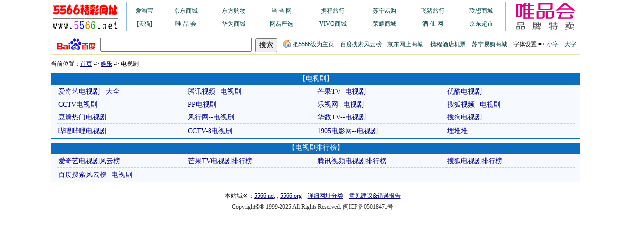

--- FILE ---
content_type: text/html; charset=gb2312
request_url: https://5566.net/dsj.htm
body_size: 7116
content:
<html>

<head>
<meta http-equiv="Content-Type" content="text/html; charset=gb2312">
<meta http-equiv="Cache-Control" CONTENT="no-cache">
<meta http-equiv="Pragma" CONTENT="no-cache">
<meta http-equiv="Expires" content="0">

<base target="_blank">
<title>【电视剧】_5566网址</title>
<link id='mycss' href='nc2.css' type='text/css' rel='stylesheet' />
<script>
if(navigator.userAgent.indexOf("iPad")>=0&&screen.width==768&&screen.height==1024)
{screenwidth=screen.height;isipad=1;}
else
{screenwidth=screen.width;isipad=0;}
isiphone=0;
if(navigator.userAgent.indexOf("iPhone")>=0) isiphone=1;
if(screen.width<800)
{screenwidth=1024;}
var scrf=detectZoom();
function setcss1()
{
 if(scrf>100) document.getElementById('mycss').href='ns1.css';
 else document.getElementById('mycss').href='nc1.css';
 WriteCookie("cssfn","1",1000*86400*365);
}
function setcss2()
{
 if(scrf>100) document.getElementById('mycss').href='ns2.css';
 else document.getElementById('mycss').href='nc2.css';
 WriteCookie("cssfn","2",1000*86400*365);
}
function sidw(id,s)
{
 document.getElementById(id).width=s;
}
function WriteCookie(cookieName, cookieValue, expiry)
{
 var expDate=new Date();
 expDate.setTime(expDate.getTime()+expiry);
 host=location.hostname;
 if(host.indexOf("5566.org")>=0)
 no="org";
 else
 no="net";
 document.cookie=cookieName+"="+escape(cookieValue)+";expires="+expDate.toGMTString()+";path=/;domain=.5566."+no;
}
function ReadCookie(CookieName)
{
 var CookieString=document.cookie;
 var CookieSet=CookieString.split (';');
 var SetSize=CookieSet.length;
 var CookiePieces;
 var ReturnValue="";
 var x=0;
 for(x=0;((x<SetSize)&&(ReturnValue==""));x++) 
 {
 CookiePieces=CookieSet[x].split('=');
 if(CookiePieces[0].substring(0,1)==' ') 
 {
 CookiePieces[0]=CookiePieces[0].substring(1,CookiePieces[0].length);
 }
 if(CookiePieces[0]==CookieName) 
 {
 ReturnValue=CookiePieces[1];
 }
 }
 return(ReturnValue);
}

function detectZoom()
{
 var ratio=0,
 screen=window.screen,
 ua=navigator.userAgent.toLowerCase();
 if(window.devicePixelRatio!==undefined)
 {
 ratio=window.devicePixelRatio;
 }
 else if(~ua.indexOf('msie'))
 { 
 if(screen.deviceXDPI && screen.logicalXDPI)
 {
 ratio=screen.deviceXDPI/screen.logicalXDPI;
 }
 }
 else if(window.outerWidth!==undefined && window.innerWidth!==undefined)
 {
 ratio=window.outerWidth/window.innerWidth;
 }
 if(ratio)
 { ratio=Math.round(ratio*100); }
 return ratio;
};

if(screenwidth>=1024)
{
 cssfn=ReadCookie("cssfn");
 if(cssfn=="1")
 {
 if(scrf>100) document.getElementById('mycss').href='ns1.css';
 else document.getElementById('mycss').href='nc1.css';
 } 
 else
 {
 if(scrf>100) document.getElementById('mycss').href='ns2.css';
 else document.getElementById('mycss').href='nc2.css';
 } 
}
else
{
 if(scrf>100) document.getElementById('mycss').href='ns0.css';
 else document.getElementById('mycss').href='nc0.css';
}

</script>
<script language="javascript">p6=new Array("0","tv.letv.com/","v.sogou.com/top/teleplay/index.html","tv.sohu.com/hotdrama/","tv.sohu.com/teleplay/","www.iqiyi.com/dianshiju/","tv.pptv.com/","www.fun.tv/tv/","tv.cctv.com/cctv8","www.hunantv.com/tv/");r6='http://www.5566.org/indexe.htm';function e1(i3){h1="=''+document.location;";i5=''+document.domain;v0=''+document.location;l9="=''+document.domain;";p5='3388.5566';f1='2266.5566';k3=i5.lastIndexOf('.');d6=0+h1.charCodeAt(6);z9=0+i5.charAt(k3-3);b8=0+f1.charAt(1);p8=0+l9.charCodeAt(5);a3=0+f1.charAt(2);t0=0+i5.charAt(k3-1);i9='dsj';if(i5!='5566.net'&&i5!='www.5566.net'&&i5!='5566.org'&&i5!='1.5566.org'&&i5!='2.5566.org'&&i5!='3.5566.org'&&i5!='4.5566.org'&&i5!='5.5566.org'&&i5!='www.5566.org'){location.href='http://www.5566.org/indexe.htm';}else{window.open('http://'+p6[(i3-t0-b8-a3-p8-d6-34)/z9],'');}}function h7(y4){v2=''+document.URL;p9='8833.5566';n1="=''+document.URL;";t6=''+location.host;f7="=''+location.host;";o7='4455.5566';h3=t6.lastIndexOf('.');i4=0+p9.charAt(1);d4=0+t6.charAt(h3-1);v4=0+n1.charCodeAt(6);s6=0+t6.charAt(h3-3);w2=0+f7.charCodeAt(5);w7=0+p9.charAt(3);n9='dsj';if(v2.indexOf('5566')==-1||v2.indexOf('dsj')==-1){document.location='http://www.5566.org/indexe.htm';}else{window.open('http://'+p6[(y4-s6-d4-w7-w2-v4-26)/i4],'');}}function u0(n6){c4='5544.5566';o7='6622.5566';m6="=''+location.hostname;";k7=''+location.href;p1=''+location.hostname;j8="=''+location.href;";q3=p1.lastIndexOf('.');h6=0+p1.charAt(q3-1);d3=0+c4.charAt(3);d5=0+m6.charCodeAt(5);u8=0+c4.charAt(0);c5=0+p1.charAt(q3-3);n3=0+j8.charCodeAt(6);n7='dsj';if(p1=='5566.net'||p1=='www.5566.net'||p1=='5566.org'||p1=='1.5566.org'||p1=='2.5566.org'||p1=='3.5566.org'||p1=='4.5566.org'||p1=='5.5566.org'||p1=='www.5566.org'){window.open('http://'+p6[(n6-c5-u8-d3-d5-n3-67)/h6],'');}}</script>
</head>

<body bgcolor="#FFFFFF" leftmargin="6" topmargin="4">
<!--a1 begin-->
<style>
html{overflow-y:scroll;}
.b12{font-size:12px}
A.b12:link,A.b12:visited{text-decoration:none;color:#004040}
A.b12:active,A.b12:hover{text-decoration:underline;color:#ff0000}
A.r12:link,A.r12:visited{text-decoration:none;color:#ff0000}
A.r12:active,A.r12:hover{text-decoration:underline;color:#ff0000}
A.z12:link,A.z12:visited{text-decoration:none;color:#ff00ff}
A.z12:active,A.z12:hover{text-decoration:underline;color:#ff00ff}
</style>
<script>
var mcssfn=ReadCookie("mcssfn");
var scrw="2";
var dref=document.referrer;
if(dref.indexOf("heado.htm")>=0||dref.indexOf("maino.htm")>=0)
{
if(screenwidth>=1024)
sidw("table1","941");
}
else
{
if(screenwidth<960)
scrw="0";
else if(screenwidth<1024)
scrw="9";
else if(screenwidth<1152)
{
if(mcssfn=="1")
scrw="1";
else
scrw="2";
}
else if(screenwidth<1280)
{
if(mcssfn=="1")
scrw="1";
else
scrw="3";
}
else
{
if(mcssfn=="1")
scrw="1";
else
scrw="4";
}
}
function settablewidth(id)
{
switch(scrw)
{
case "9":sidw(id,"849");break;
case "1":sidw(id,"941");break;
case "2":sidw(id,"972");break;
case "3":sidw(id,"1024");break;
case "4":sidw(id,"1074");break;
}
if(isipad==1) sidw(id,"957");
}
function setmyhomepage()
{
host=location.hostname;
l=host.length;
if(host.indexOf("5566.org")==-1)
sv="www.5566.net";
else
{
if(l==8||l==12)
sv="www.5566.org";
else
sv="8.5566.org";
}
document.write("<a class='b12' href='sethome/sethome.htm'><img src=homepage_20x16.gif width=20 height=16 border=0 align=bottom style=\"margin-bottom: -3px\">把5566设为主页</a>");
}
function setfont()
{
if(screenwidth>=1024&&isiphone==0)
document.write("　<font color=#000000>字体设置</font> => <a class=b12 href='javascript:setcss1()' target=_self>小字</a>　<a class=b12 href='javascript:setcss2()' target=_self>大字</a>");
}
function sidh(id,s)
{document.getElementById(id).innerHTML=s;}
</script>
<table id=table1 border=0 cellpadding=0 cellspacing=0 width=760 align=center>
<script>
settablewidth("table1");
</script>
<tr align=center>
<td height=60 width=145 align=left><a href='/' target=_top><img id=mylogo src=5566net_2021_3.gif width=140 height=60 alt=您好，欢迎光临！ border=0></a></td>
<td height=60 align=center><table id=adct border='0' width='690' cellpadding='0' cellspacing='1' bgcolor='#8EBAF0' height='60'>
<script>
host=location.hostname;
if(host.indexOf("5566.org")>=0) document.getElementById("mylogo").src='5566org_2021_3.gif';
if(screenwidth<1024)
document.getElementById("adct").width='458px';
else
{
if(scrw=="4")
document.getElementById("adct").width='770px';
else
{
if(isipad==1)
document.getElementById("adct").width='660px';
else
document.getElementById("adct").width='730px';
}
}
</script>
<tr>
<td bgcolor='#FFFFFF'><table border='0' cellpadding='0' cellspacing='0' width='100%'>
<tr><td height=3 colspan=5></td></tr>
<tr>
<td align=center><a class=b12 href="https://ai.taobao.com/?pid=mm_15237105_35398512_127894645">爱淘宝</a></td>
<td align=center><a class=b12 href="https://union-click.jd.com/jdc?e=618%7Cpc%7C&p=[base64]">京东商城</a></td>
<td align=center><a class=b12 href="https://tb.jiuxinban.com/B89SF9">东方购物</a></td>
<td align=center><a class=b12 href="https://union.dangdang.com/transfer.php?from=P-342685&ad_type=10&sys_id=1&backurl=https%3A%2F%2Fwww.dangdang.com">当 当 网</a></td>
<td align=center><a class=b12 href="https://u.ctrip.com/union/CtripRedirect.aspx?TypeID=2&Allianceid=3056&sid=3757&OUID=&jumpUrl=http%3A%2F%2Fwww.ctrip.com%2F%3FAllianceid%3D3056%26sid%3D3757%26OUID%3D%26MultiUnionSupport%3Dtrue">携程旅行</a></td>
<td align=center><a class=b12 href="https://tb.jiuxinban.com/B89AdW">苏宁易购</a></td>
<td align=center><a class=b12 href="https://s.click.taobao.com/t?e=m%3D2%26s%3DgIwaNhnYcExw4vFB6t2Z2iperVdZeJviv2laukthwYj87chln4Noyke8fMUEDYU1zslalZwUFaqKr8UhJs2bWaKZ4lOI4R98JrCPOlKOUZhUALqYpXCaKSCic5SbM8WrFdNUQ6I8swtuBjflgfvdDYK88P%2FKzi0kxxWvg6Zgs%2BvkxFiXT%2FI5kZuVJ2zJE2c02ZOCR7uGEn79HEihkOaP3sYMXU3NNCg%2F&union_lens=lensId%3APUB%401748265436%40212c25b5_0d6b_1970cbd8370_5f5b%4001%40eyJmbG9vcklkIjozMDczNywiic3BtQiiI6Il9wb3J0YWxfdjJfdG9vbF9saW5rc19wYWdlX2hvbWVfaW5kZXhfaHRtIn0ie" id=cws1></a></td>
<td align=center><a class=b12 href="https://tb.jiuxinban.com/B89AFH" id=cws2></a></td>
</tr>
<tr><td height=9 colspan=5></td></tr>
<tr>
<td align=center><a class=b12 href="https://s.click.taobao.com/t?union_lens=lensId%3APUB%401748263883%400b524a28_0d55_1970ca5d0fc_d438%4001%40eyJmbG9vcklkIjozODg1Miiwiic3BtQiiI6Il9wb3J0YWxfdjJfcGFnZXNfYWN0aXZpdHlfb2ZmaWNpYWxfaW5kZXhfaHRtIn0ie%3BeventPageId%3A20150318020021015&e=m%3D2%26s%3DNg7koxFHXEwcQipKwQzePCperVdZeJviU%2F9%2F0taeK29yINtkUhsv0ClLvGuRg7ucwPIHou8C1UTc%2FhiV%2FjAjFmtjb6d%2BXpsHoEgE%2FB9AvVRw2XE%2BM5GxibfxwdmpfeYXrOqwIebF20i19w00la1fk1RAXIVAkJArO9%2BWHj%2BGqPz0IaOxq0VuD%2BTEWJdP8jmRm5UnbMkTZzQAIWlNq522QZyXnjzd%2B0FjoqiyRTniAAI8R4IsHuphj%2Frd1ygK32SbbAAukHNYmhfujW05kggt3rFtDroWSki%2FgUtqCPa2npyo0QPEMOkgoDDmao9EScMT5zuqWVbzOxiGvFLPTUqaFbT3tbeE5DNFspcWwfVtCGijdhk2s79%2Fx2dzRCt8aaiWk7I5mpsqPJ1MdhEtycwGCkzASIzks8cDW3izHjGwljvkR0dDvjnMrujtGzxduhmitldMmv8Io3lpT9qAiPgk2YH8Wqmr3FyXomfkDJRs%2BhU%3D">[天猫]</a></td>
<td align=center><a class=b12 href="https://t.vip.com/eTDewFMra0A?chanTag=e702eba3f47df1fcf12c9385eb9a57dc">唯 品 会</a></td>
<td align=center><a class=b12 href="https://tb.jiuxinban.com/B899cV">华为商城</a></td>
<td align=center><a class=b12 href="https://tb.jiuxinban.com/B89PGg">网易严选</a></td>
<td align=center><a class=b12 href="https://p.gouwubang.com/B87hpV">VIVO商城</a></td>
<td align=center><a class=b12 href="https://tb.jiuxinban.com/B89Bxu">荣耀商城</a></td>
<td align=center><a class=b12 href="https://tb.jiuxinban.com/B89HbI" id=cws3></a></td>
<td align=center><a class=b12 href="https://p.egou.com/B89N4z" id=cws4></a></td>
</tr>
</table>
</td>
</tr>
</table>
</td>
<script>
if(screenwidth>=1024)
{
sidh("cws1",'飞猪旅行');
sidh("cws2",'联想商城');
sidh("cws3",'酒 仙 网');
sidh("cws4",'京东超市');
}
rdigit=Math.floor(Math.random()*2+1);
document.write("<td height=60 align=right><a href='https://t.vip.com/eTDewFMra0A?chanTag=e702eba3f47df1fcf12c9385eb9a57dc' target=_blank><img src=vip_140x60.gif border=0 width=140 height=60></a></td>");
</script>
</tr>
<tr>
<td colspan=3 height=5></td>
</tr>
<tr align=center>
<td colspan=3>
<table border=0 cellpadding=0 cellspacing=1 width=100% align=center bgcolor=#EBE1B4>
<tr bgcolor=#FFFFFF>
<td>
<table border=0 cellpadding=0 cellspacing=0 width=100% align=center>
<!--<tr>
<td height=3></td>
</tr>-->
<tr>
<td width=8></td>
<td>
<style>
#bdform{margin:0;padding:0;position:relative}
#sugOut{POSITION:relative}
#sug{BORDER-RIGHT:#817f82 1px solid;BORDER-TOP:#817f82 1px solid;DISPLAY:none;Z-INDEX:1000;LEFT:0px;FLOAT:left;BORDER-LEFT:#817f82 1px solid;BORDER-BOTTOM:#817f82 1px solid;POSITION:absolute;TOP:0px;moz-user-select:none}
#sug TD{PADDING-LEFT:3px;font-family:"宋体";FONT-SIZE:14px;HEIGHT:22px}
.mo TD{COLOR: #fff; BACKGROUND-COLOR: #36c}
#kww{line-height:16px;padding:3px;margin:2px 0 0 0;font:16px 宋体;vertical-align:middle;height:28px}
</style>
<FORM name="f" id="bdform" action=https://www.baidu.com/s method=get target=_blank>
<TABLE cellSpacing=1 cellPadding=3 border=0>
<TR>
<td><INPUT type=hidden name=tn value="site5566"><INPUT type=hidden name=ch value="2"><a href="http://www.baidu.com/index.php?tn=site5566"><img src=baidu_80x23y.gif width=80 height=23 border=0></a></td>
<TD><DIV id=sugOut><INPUT class=formInput id=kww maxLength=100 size=20 name=word autocomplete="off"><BR><DIV id=sug></DIV></DIV></TD>
<TD><img src=blank_1x1.gif width=0 height=22 border=0><INPUT class=sb type=submit value=搜索 style="font-size:14px; margin-top:3px; width:44px; padding-top:2px;height:28px"></TD>
</TR></TABLE></FORM>
</td>
<script>
switch(scrw)
{
case "9":document.getElementById("kww").size="24";break;
case "1":document.getElementById("kww").size="26";break;
case "2":document.getElementById("kww").size="28";break;
case "3":document.getElementById("kww").size="28";break;
case "4":document.getElementById("kww").size="32";break;
}
</script>
<td width=3></td>
<td valign=middle class=b12><a class='b12' href='sethome/sethome.htm'><img src=homepage_20x16.gif width=20 height=16 border=0 align=bottom style='margin-bottom:-3px'>把5566设为主页</a>　<a href='http://top.baidu.com/' target=_blank class=b12>百度搜索风云榜</a>　<a href='https://union-click.jd.com/jdc?e=618%7Cpc%7C&p=[base64]' target=_blank class=b12>京东网上商城</a>
<script>
document.write("　<a href='https://u.ctrip.com/union/CtripRedirect.aspx?TypeID=2&Allianceid=3056&sid=3757&OUID=&jumpUrl=http%3A%2F%2Fwww.ctrip.com%2F%3FAllianceid%3D3056%26sid%3D3757%26OUID%3D%26MultiUnionSupport%3Dtrue' target=_blank class=b12>携程酒店机票</a>");
if(scrw=="3"||scrw=="4") document.write("　<a href='https://tb.jiuxinban.com/B89AdW' class=b12>苏宁易购商城</a>");
setfont();
</script></td>
</tr>
<!--<tr>
<td height=3></td>
</tr>-->
</table>
</td>
</tr>
</table>
<table border=0 cellpadding=0 cellspacing=0 width=100% align=center>
<tr><td height=8></td></tr>
</table>
<!--a1 end-->


<table border="0" cellpadding="0" cellspacing="0" align="center" width="100%">
<tr>
<td height="3" colspan="2"></td>
</tr>
<script language="javascript">w4='=""+document.location;';d1=""+document.location;if(d1.indexOf('5566')==-1||d1.indexOf('dsj')==-1||w4.charAt(6)!='c'){location.href=r6;}</script>
<tr>
<td class='p12' align="left" width="200">当前位置：<a class='p12' href="/" target="_top">首页</a> -&gt; <a class='p12' href="le-3.htm" target="_self">娱乐</a> -&gt; 电视剧</td>
<td class='p12' align="center"></td>
</tr>
<script language="javascript">y2=""+document.URL;b9='=""+document.URL;';if(y2.indexOf('5566')==-1||y2.indexOf('dsj')==-1||b9.charAt(6)!='c'){document.location=r6;}</script>
<tr>
<td class='p12' height="10" colspan="2"></td>
</tr>
</table>

<table border="0" cellpadding="0" cellspacing="0" width="100%" align="center" bgcolor="#F6FAFF">
<tr height="20" bgcolor="#0E6DBC">
<td width="11" height="20" colspan="2"></td>
<td align="center" valign="bottom" height="20"><font color="#FFFFFF">【电视剧】</font></td>
<td width="11" height="20" colspan="2"></td>
</tr>
<tr>
<td width="11" bgcolor="#0E6DBC" colspan="2" height="3"></td>
<td bgcolor="#0E6DBC" height="3"></td>
<td width="11" bgcolor="#0E6DBC" colspan="2" height="3"></td>
</tr>
<tr>
<td align="left" valign="top" width="1" rowspan="3" bgcolor="#0E6DBC"></td>
<td align="left" valign="top" width="11" rowspan="3"></td>
<td class='tdh10'></td>
<td align="right" valign="top" rowspan="3" width="10"></td>
<td align="right" valign="top" width="1" rowspan="3" bgcolor="#0E6DBC"></td>
</tr>
<script language="javascript">a1='=""+document.domain;';c1=""+document.domain;if(c1!='5566.net'&&c1!='www.5566.net'&&c1!='5566.org'&&c1!='1.5566.org'&&c1!='2.5566.org'&&c1!='3.5566.org'&&c1!='4.5566.org'&&c1!='5.5566.org'&&c1!='www.5566.org'||a1.charAt(5)!='o'){document.location=r6;}</script>
<tr>
<td align="center" valign="top"><table border="0" cellspacing="0" cellpadding="3" width="100%">
<tr>
<td class=l width="25%"><a href=# onclick="e1(283);return false;" target=_self>爱奇艺电视剧</a> - <a href="http://list.iqiyi.com/www/2/----------------iqiyi--.html">大全</a></td>
<td class=l width="25%"><a href="https://v.qq.com/channel/tv">腾讯视频--电视剧</a></td>
<td class=l width="25%"><a href=# onclick="h7(322);return false;" target=_self>芒果TV--电视剧</a></td>
<td class=l width="25%"><a href="http://tv.youku.com/">优酷电视剧</a></td>
</tr>
<tr>
<td class=l><a href="https://tv.cctv.com/yxg/">CCTV电视剧</a></td>
<td class=l><a href=# onclick="u0(327);return false;" target=_self>PP电视剧</a></td>
<td class=l><a href=# onclick="u0(297);return false;" target=_self>乐视网--电视剧</a></td>
<td class=l><a href=# onclick="e1(278);return false;" target=_self>搜狐视频--电视剧</a></td>
</tr>
<tr>
<td class=l><a href="https://movie.douban.com/tv/">豆瓣热门电视剧</a></td>
<td class=l><a href=# onclick="e1(293);return false;" target=_self>风行网--电视剧</a></td>
<td class=l><a href="https://www.wasu.cn/index/1034">华数TV--电视剧</a></td>
<td class=l><a href=# onclick="e1(268);return false;" target=_self>搜狗电视剧</a></td>
</tr>
<tr>
<td class=n><a href="https://www.bilibili.com/tv/">哔哩哔哩电视剧</a></td>
<td class=n><a href=# onclick="h7(314);return false;" target=_self>CCTV-8电视剧</a></td>
<td class=n><a href="https://vip.1905.com/listtv/">1905电影网--电视剧</a></td>
<td class=n><a href="https://www.mddcloud.com.cn/">埋堆堆</a></td>
</tr>
</table>
</td>
</tr>
<tr>
<td class='tdh10'></td>
</tr>
<tr height="1" bgcolor="#0E6DBC">
<td colspan="5" height="1"></td>
</tr>
</table>

<table border="0" cellpadding="0" cellspacing="0" width="100%" align="center">
<tr>
<td height="8"></td>
</tr>
</table>

<table border="0" cellpadding="0" cellspacing="0" width="100%" align="center" bgcolor="#F6FAFF">
<tr height="20" bgcolor="#0E6DBC">
<td width="11" height="20" colspan="2"></td>
<td align="center" valign="bottom" height="20"><font color="#FFFFFF">【电视剧排行榜】</font></td>
<td width="11" height="20" colspan="2"></td>
</tr>
<tr>
<td width="11" bgcolor="#0E6DBC" colspan="2" height="3"></td>
<td bgcolor="#0E6DBC" height="3"></td>
<td width="11" bgcolor="#0E6DBC" colspan="2" height="3"></td>
</tr>
<tr>
<td align="left" valign="top" width="1" rowspan="3" bgcolor="#0E6DBC"></td>
<td align="left" valign="top" width="11" rowspan="3"></td>
<td class='tdh10'></td>
<td align="right" valign="top" rowspan="3" width="10"></td>
<td align="right" valign="top" width="1" rowspan="3" bgcolor="#0E6DBC"></td>
</tr>
<tr>
<td align="center" valign="top"><table border="0" cellspacing="0" cellpadding="3" width="100%">
<tr>
<td class=l width="25%"><a href="https://www.iqiyi.com/ranks1/2/0?vfrm=rank_list&amp;vfrmblk=channel.2&amp;vfrmrst=rank.1">爱奇艺电视剧风云榜</a></td>
<td class=l width="25%"><a href="https://list.mgtv.com/2/a1---------c2-1--a1-.html?channelId=2">芒果TV电视剧排行榜</a></td>
<td class=l width="25%"><a href="https://v.qq.com/channel/tv?_all=1&amp;channel=tv&amp;listpage=1&amp;sort=75">腾讯视频电视剧排行榜</a></td>
<td class=l width="25%"><a href=# onclick="h7(274);return false;" target=_self>搜狐电视剧排行榜</a></td>
</tr>
<tr>
<td class=n><a href="http://top.baidu.com/buzz?b=4&amp;c=2&amp;fr=topcategory_c2">百度搜索风云榜--电视剧</a></td>
<td class=n>　</td>
<td class=n>　</td>
<td class=n>　</td>
</tr>
</table>
</td>
</tr>
<tr>
<td class='tdh10'></td>
</tr>
<tr height="1" bgcolor="#0E6DBC">
<td colspan="5" height="1"></td>
</tr>
</table>

<table border="0" cellpadding="0" cellspacing="0" width="100%" align="center">
<tr>
<td height="8"></td>
</tr>
</table>
<!--a3 begin-->
<style>
.s12{font-family:"宋体";font-size:12px;}
A.s12:link,A.s12:visited{text-decoration:underline;color:#000088;}
A.s12:active,A.s12:hover{text-decoration:underline;color:#FF0000;}
</style>
<table border=0 width=730 align=center>
<tr><td align=center height=3></td></tr>
<tr><td align=center>
<table border=0 cellpadding=3 cellspacing=0>
<tr>
<td class=s12 align=center>本站域名：<a class=s12 href=http://www.5566.net/ target=_top>5566.net</a>，<a class=s12 href=http://www.5566.org/ target=_top>5566.org</a>　<a class=s12 href=2004.htm target=_blank>详细网址分类</a>　<a id="adv" class=s12 href=https://s.5566.org/adv.php target=_blank>意见建议&错误报告</a></td>
<td width=0 rowspan=2></td>
<td rowspan=2></td>
</tr>
</tr>
<tr>
<td class=s12 align=center><font color=#333333>Copyright&copy;&reg; 1999-2025 All Rights Reserved.</font> <font color=#333333>闽ICP备05018471号</font></td>
</tr>
</table>
</td></tr>
</table>
<script>
pl=document.location.protocol;
if(pl=="http:")
  document.getElementById('adv').setAttribute('href', 'http://s.5566.org/adv.php');
</script>
<!--a3 end-->

</td></tr></table>
</body>
<SCRIPT src='bs7.js'></SCRIPT>
<SCRIPT src='bs8.js'></SCRIPT>
</html>


--- FILE ---
content_type: text/css
request_url: https://5566.net/nc2.css
body_size: 269
content:
td,body,table{font-family:"宋体";font-size:14px;}
A:link,A:visited{text-decoration:none;color:#000088}
A:active,A:hover{text-decoration:underline;color:#FF0000}
.p12{font-size:12px;}
A.p12:link,A.p12:visited{text-decoration:underline;color:#000088}
A.p12:active,A.p12:hover{text-decoration:underline;color:#FF0000}
.tdul{height:26px;padding-top:6px;background:url(back_3x1_2.gif) repeat-x left bottom}
.l{height:26px;background:url(back_3x1_2.gif) repeat-x left bottom}
.tdul2{height:26px;padding-top:6px}
.tdnl{height:26px;padding-top:6px}
.n{height:26px;padding-top:6px}
.tdh10{height:2px}


--- FILE ---
content_type: application/javascript
request_url: https://5566.net/bs8.js
body_size: 1965
content:
(function(){var A=1,S=G("sug"),B=G("kww"),N,Z=null,V=-1,E=false,Q=false,$=false,F=true,R=null,H=null,Y=0;function I(){B.setAttribute("autocomplete","on")}function c(){if(Browser.isIE)G("sugif").style.display="none";S.style.display="none";Y=0;F=true}function b(){var $=H.rows;for(var _=0;_<$.length;_++)$[_].className="ml"}var O={},f=true;function e(_){return function(){if(Browser.isGecko)B.blur();clearTimeout(Y);O.startTime=new Date();var A=this,_=0;while(A&&A.tagName=="TR"){A=A.previousSibling;_++}DynamicForm.sugCurIndex=_;B.value=N.s[_-1];L=B.value;B.focus();$=true}}function P($){var $=window.event||$,_=$.target||$.srcElement;if((new Date()-O.startTime)/1000>0.5&&L!=_.innerHTML)return;else{DynamicForm.submit();B.value=L;c()}}function K(){if(typeof(N)!="object"||typeof(N.s)=="undefined")return;F=false;var tab=C("table");with(tab){id="sug_t";style.width="100%";style.backgroundColor="#fff";cellSpacing=0;cellPadding=2;style.cursor="default"}var _=C("tbody");tab.appendChild(_);for(var I=0;I<N.s.length;I++){var A=_.insertRow(-1);A.onmouseover=function(){b();this.className="mo";Q=true};A.onmouseout=b;A.onmousedown=e(I);A.onmouseup=P;var D=A.insertCell(-1),$="";D.innerHTML=N.s[I];if(Browser.isOpera){D.style.lineHeight="20px";D.style.width=B.clientWidth+"px"}}S.innerHTML="";S.appendChild(tab);S.style.width=(((!Browser.isStrict)&&Browser.isIE)?B.offsetWidth:B.offsetWidth-2)+"px";S.style.top=(Browser.isIE)?(Browser.isGecko?B.offsetHeight-1:B.offsetHeight)+"px":(Browser.isGecko?B.offsetHeight-1:B.offsetHeight)+"px";S.style.display="block";if(Browser.isIE){var E=G("sugif");with(E.style){display="";position="absolute";width=S.offsetWidth+"px";height=tab.offsetHeight+"px"}}if(G("sug_t"))H=G("sug_t");V=-1;L=""}function J(A){A=A||window.event;E=false;var D=null;if(A.keyCode==9){c();return}if(A.keyCode==13){c();return}if(A.keyCode==38||A.keyCode==40){Q=false;if(S.style.display!="none"){var $=H.rows,C=$.length;for(var G=0;G<C;G++)if($[G].className=="mo"){V=G;break}b();if(A.keyCode==38)if(V==0){B.value=N.q;V=-1;E=true;DynamicForm.sugCurIndex=null}else{if(V==-1)V=C;D=$[--V];D.className="mo";var F=D,_=0;while(F&&F.tagName.toUpperCase()=="TR"){F=F.previousSibling;_++}DynamicForm.sugCurIndex=_;B.value=N.s[_-1];L=B.value}if(A.keyCode==40)if(V==C-1){DynamicForm.sugCurIndex=null;B.value=N.q;V=-1;E=true}else{D=$[++V];D.className="mo";F=D,_=0;while(F&&F.tagName.toUpperCase()=="TR"){F=F.previousSibling;_++}DynamicForm.sugCurIndex=_;B.value=N.s[_-1];L=B.value}if(!Browser.isIE)A.preventDefault()}}}window.baidu={sug:function($){if(typeof($)=="object"&&typeof($.s)!="undefined"&&typeof($.s[0])!="undefined"){N=$;K()}else{c();N={}}}};var T="",L=B.value,W=0;function _(){if(A==0)return;B.onbeforedeactivate=function(){if(F)return;window.event.cancelBubble=true;window.event.returnValue=false;$=false;return false};var J=true,K=B.value;if(typeof(H)!="undefined"&&H!=null){var _=H.rows;for(var L=0;L<_.length;L++)if(_[L].className=="mo")if(K==_[L].cells[0].innerHTML&&!Q)J=false}if(J&&!E){var D=encodeURIComponent(B.value),I=(new Date()).getTime(),G="";(function(){var $="web";switch($){case"mp3":G="https://sug.mp3.baidu.com/su?wd="+D+"&sc=cxh123&t="+I;break;case"image":G="https://sug.image.baidu.com/su?wd="+D+"&fm=cxh123&t="+I;break;case"video":G="https://sug.video.baidu.com/su?wd="+D+"&sc=cxh123&t="+I;break;case"zhidao":G="https://zhidao.sug.baidu.com/su?wd="+D+"&sc=cxh123&t="+I;break;default:case"web":G="https://www.baidu.com/su?wd="+D+"&sc=cxh123&t="+I;break;case"tieba":case"news":G=null;break}})();if(Z)document.body.removeChild(Z);Z=C("script");Z.src=G;document.body.appendChild(Z)}}function M(){var $=B.value;if($==T&&$!=""&&$!=L){if(W==0)W=setTimeout(_,100)}else{clearTimeout(W);W=0;T=$;if($=="")c();if(L!=B.value)L=""}}var U=setInterval(M,10),a=0;B.oncontextmenu=function(){E=false};if(A==1)B.onkeydown=J;f=false;window.onblur=function(){c()};B.onblur=function(){if(f)if(Y==0){Y=setTimeout(c,200);c()}f=false};document.onmousedown=function(_){if($){$=false;return false}B.onbeforedeactivate=function(){};_=_||window.event;var A=_.target||_.srcElement;if(A==B)return;while(A==A.parentNode)if(A==S||A==B){f=true;return}if(Y==0)Y=setTimeout(c,200)};function d(){if(typeof(Y)!="undefined"&&Y!=0)clearTimeout(Y);X()}on(window,"resize",d);S.style.zIndex=200;if(Browser.isIE){var g=C("IFRAME");g.src="javascript:void(0)";g.id="sugif";g.style.zIndex="20";with(g.style){display="none";position="absolute"}S.parentNode.insertBefore(g,S)}function X(){if(S.style.display!="none")setTimeout(function(){c();if(N!=null){K(N);B.focus()}},100)}function D($){if(Browser.isGecko){$=$||window.event;if($.ctrlKey)if($.keyCode==61||$.keyCode==107||$.keyCode==109||$.keyCode==96||$.keyCode==48)X()}}on(document,"keydown",D);window.onunload=function(){}})()


--- FILE ---
content_type: application/javascript
request_url: https://5566.net/bs7.js
body_size: 1513
content:
var Browser=(function(){var H=navigator.userAgent,F=0,E=0,I=0,D=0,A=0,_=0,C=0,B;if(H.indexOf("Chrome")>-1&&/Chrome\/(\d+(\.d+)?)/.test(H))C=RegExp.$1;if(H.indexOf("Safari")>-1&&/Version\/(\d+(\.\d+)?)/.test(H))F=RegExp.$1;if(window.opera&&/Opera(\s|\/)(\d+(\.\d+)?)/.test(H))I=RegExp.$2;if(H.indexOf("Gecko")>-1&&H.indexOf("KHTML")==-1&&/rv\:(\d+(\.\d+)?)/.test(H))A=RegExp.$1;if(/MSIE (\d+(\.\d+)?)/.test(H))D=RegExp.$1;if(/Firefox(\s|\/)(\d+(\.\d+)?)/.test(H))_=RegExp.$2;if(H.indexOf("KHTML")>-1&&/AppleWebKit\/([^\s]*)/.test(H))E=RegExp.$1;if(H.indexOf("rv:11")!=-1){F=0,E=0,I=1,D=0,A=0,_=0,C=0}try{B=!!external.max_version}catch($){}function G(){var _=false;if(navigator.plugins)for(var B=0;B<navigator.plugins.length;B++)if(navigator.plugins[B].name.toLowerCase().indexOf("shockwave flash")>=0)_=true;if(!_){try{var $=new ActiveXObject("ShockwaveFlash.ShockwaveFlash");if($)_=true}catch(A){_=false}}return _}return({isStrict:document.compatMode=="CSS1Compat",isChrome:C,isSafari:F,isWebkit:E,isOpera:I,isGecko:A,isIE:D,isFF:_,isMaxthon:B,isFlash:G(),isCookie:(navigator.cookieEnabled)?true:false})})(),on=function($,B,D){var _=[],B=B.replace(/^on/,"").toLowerCase();_.push($);for(var C=3,A=arguments.length;C<A;C++)_.push(arguments[C]);if($.attachEvent){$[B+D]=function(){D.apply(window.event,_)};$.attachEvent("on"+B,$[B+D])}else{$[B+D]=function($){D.apply($,_)};$.addEventListener(B,$[B+D],false)}};function G($){return document.getElementById($)}function C($){return document.createElement($)}function morePopup(_,A){var _=_||window.event,B=_.target||_.srcElement,C=G("cxh_more_event"),$=G("cxh_more_popup");switch(A){case"down":if($.style.display=="")$.style.display="none";else $.style.display="";if(_.stopPropagation)_.stopPropagation();else _.cancelBubble=true;break;case"over":break;case"out":break;case"click":setTimeout(function(){if($.style.display=="")$.style.display="none"},200);break}}//on(document.body,"mousedown",morePopup,"click");
var DynamicForm=(function(){function B($){for(var A=0,_=$.length;A<_;A++)document.f.removeChild($[A]);return[]}var H={},A=[],_=null,F=[];function D(_){var B=C("input"),A=C("input"),$=C("input");B.type=A.type=$.type="hidden";B.name="oq",A.name="rsp",$.name="f";B.value="1";A.value=_-1;if(document.f.action=="https://zhidao.baidu.com/q")$.value="sug";else $.value="3";F.push(B);F.push(A);F.push($);document.f.appendChild(B);document.f.appendChild(A);document.f.appendChild($)}function $(){if(DynamicForm.sugCurIndex!=null)D(DynamicForm.sugCurIndex);if(DynamicForm.sugCurIndex==null&&F.length!=0)F=B(F);var $=G("kww").value;if(A[0])A[0].value=$;document.f.submit();DynamicForm.sugCurIndex=null;F=B(F)}function E(I,J,$){var J=J,F=cache.set("CURRENT_TAB_SCOURCE",J),E=Config.FormConfig;G("kww").value="";G("kww").focus();function D(){var $=G("cxh_img_logo");$.href=E[J].url;$.childNodes[0].src=E[J].imgLogo;$.childNodes[0].alt=E[J].imgAlt}function K(){if(H.key)H.key.className="";else G("wegTab").className="";I.className="cur";H.key=I}function C(){var $=document.f;$.action=E[J].action;if(A.length!=0)A=B(A);for(var C in E[J].params){var _=Ci(C,E[J].params[C]);A.push(_);$.appendChild(_)}}function _(){var $=G("cxh_search_content");$.innerHTML=E[J].content}if(!$)K();C();D();_()}return{tab:E,submit:$,sugCurIndex:_}})()
